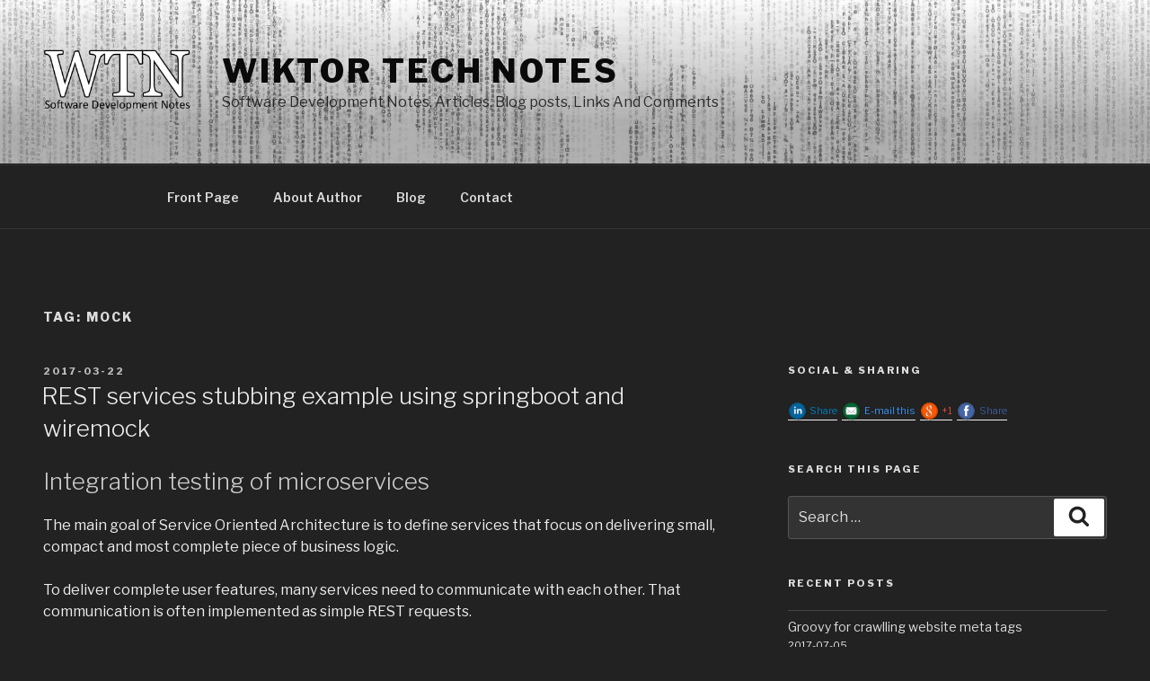

--- FILE ---
content_type: text/css
request_url: http://wiktor.ovh/wp-content/plugins/social-media-builder/css/jssocial/jssocials-theme-minima.css?ver=4.7.29
body_size: 712
content:
.jssocials-theme-minima .jssocials-share-whatsapp .jssocials-share-link { color: #29a628; }
  
.jssocials-theme-minima .jssocials-share-whatsapp .jssocials-share-link .jssocials-share-label { color: #29a628; }

.jssocials-theme-minima .jssocials-share-whatsapp .jssocials-share-link:hover, .jssocials-share-whatsapp .jssocials-share-link:focus, .jssocials-share-whatsapp .jssocials-share-link:active { color: #1f7d1e; }

.jssocials-theme-minima .jssocials-share-whatsapp .jssocials-share-link:hover .jssocials-share-label, .jssocials-share-whatsapp .jssocials-share-link:focus .jssocials-share-label, .jssocials-share-whatsapp .jssocials-share-link:active .jssocials-share-label { color: #1f7d1e; }

.jssocials-theme-minima .jssocials-share-twitter .jssocials-share-link { color: #00aced; }

.jssocials-theme-minima .jssocials-share-twitter .jssocials-share-link .jssocials-share-label { color: #00aced; }

.jssocials-theme-minima .jssocials-share-twitter .jssocials-share-link:hover, .jssocials-share-twitter .jssocials-share-link:focus, .jssocials-share-twitter .jssocials-share-link:active { color: #0087ba; }

.jssocials-theme-minima .jssocials-share-twitter .jssocials-share-link:hover .jssocials-share-label, .jssocials-share-twitter .jssocials-share-link:focus .jssocials-share-label, .jssocials-share-twitter .jssocials-share-link:active .jssocials-share-label { color: #0087ba; }

.jssocials-theme-minima .jssocials-share-facebook .jssocials-share-link { color: #3b5998; }

.jssocials-theme-minima .jssocials-share-facebook .jssocials-share-link .jssocials-share-label { color: #3b5998; }
  
.jssocials-theme-minima .jssocials-share-facebook .jssocials-share-link:hover, .jssocials-share-facebook .jssocials-share-link:focus, .jssocials-share-facebook .jssocials-share-link:active { color: #2d4373; }

.jssocials-theme-minima .jssocials-share-facebook .jssocials-share-link:hover .jssocials-share-label, .jssocials-share-facebook .jssocials-share-link:focus .jssocials-share-label, .jssocials-share-facebook .jssocials-share-link:active .jssocials-share-label { color: #2d4373; }

.jssocials-theme-minima .jssocials-share-googleplus .jssocials-share-link { color: #dd4b39; }

.jssocials-theme-minima .jssocials-share-googleplus .jssocials-share-link .jssocials-share-label { color: #dd4b39; }

.jssocials-theme-minima .jssocials-share-googleplus .jssocials-share-link:hover, .jssocials-share-googleplus .jssocials-share-link:focus, .jssocials-share-googleplus .jssocials-share-link:active { color: #c23321; }

.jssocials-theme-minima .jssocials-share-googleplus .jssocials-share-link:hover .jssocials-share-label, .jssocials-share-googleplus .jssocials-share-link:focus .jssocials-share-label, .jssocials-share-googleplus .jssocials-share-link:active .jssocials-share-label { color: #c23321; }

.jssocials-theme-minima .jssocials-share-linkedin .jssocials-share-link { color: #007bb6; }

.jssocials-theme-minima .jssocials-share-linkedin .jssocials-share-link .jssocials-share-label { color: #007bb6; }

.jssocials-theme-minima .jssocials-share-linkedin .jssocials-share-link:hover, .jssocials-share-linkedin .jssocials-share-link:focus, .jssocials-share-linkedin .jssocials-share-link:active { color: #005983; }

.jssocials-theme-minima .jssocials-share-linkedin .jssocials-share-link:hover .jssocials-share-label, .jssocials-share-linkedin .jssocials-share-link:focus .jssocials-share-label, .jssocials-share-linkedin .jssocials-share-link:active .jssocials-share-label { color: #005983; }

.jssocials-theme-minima .jssocials-share-pinterest .jssocials-share-link { color: #cb2027; }

.jssocials-theme-minima .jssocials-share-pinterest .jssocials-share-link .jssocials-share-label { color: #cb2027; }

.jssocials-theme-minima .jssocials-share-pinterest .jssocials-share-link:hover, .jssocials-share-pinterest .jssocials-share-link:focus, .jssocials-share-pinterest .jssocials-share-link:active { color: #9f191f; }

.jssocials-theme-minima .jssocials-share-pinterest .jssocials-share-link:hover .jssocials-share-label, .jssocials-share-pinterest .jssocials-share-link:focus .jssocials-share-label, .jssocials-share-pinterest .jssocials-share-link:active .jssocials-share-label { color: #9f191f; }

.jssocials-theme-minima .jssocials-share-email .jssocials-share-link { color: #3490F3; }

.jssocials-theme-minima .jssocials-share-email .jssocials-share-link .jssocials-share-label { color: #3490F3; }

.jssocials-theme-minima .jssocials-share-email .jssocials-share-link:hover, .jssocials-share-email .jssocials-share-link:focus, .jssocials-share-email .jssocials-share-link:active { color: #0e76e6; }

.jssocials-theme-minima .jssocials-share-email .jssocials-share-link:hover .jssocials-share-label, .jssocials-share-email .jssocials-share-link:focus .jssocials-share-label, .jssocials-share-email .jssocials-share-link:active .jssocials-share-label { color: #0e76e6; }

.jssocials-theme-minima .jssocials-share-link {
	-webkit-transition: color 200ms ease-in-out;
			transition: color 200ms ease-in-out; 
}
  
.jssocials-theme-minima .jssocials-share-link.jssocials-share-link-count .jssocials-share-count { font-size: .5em; }

.jssocials-theme-minima .jssocials-share-label {
	font-size: 0.8em;
	color: #444;
	-webkit-transition: color 200ms ease-in-out;
			transition: color 200ms ease-in-out; 
}

.jssocials-theme-minima .jssocials-share-count-box {
	margin-left: 0.3em;
	border: 1px solid #efefef;
	border-radius: 0.3em; 
}
  
.jssocials-theme-minima .jssocials-share-count-box .jssocials-share-count {
	font-size: 0.8em;
	color: #444; 
}


--- FILE ---
content_type: text/css
request_url: http://wiktor.ovh/wp-content/plugins/social-media-builder/css/widget/widget-style.css?ver=4.7.29
body_size: 2527
content:
.pro-label-analytics-title
{
	color: red;
}

.sgmb-title-analytics
{
	font-size: 28px;
	font-weight: 800;
	font-style: oblique;
	margin-left: 125px;
	color: #00a0d2;
}

.sgmb-image-analytics
{
	width: 100%;
}

.sgmb-text-about-analytics
{
	margin-top: 20px;
	display: inline-block;
	width: 100%;
}

.sgmb-analytics-options-label
{
	margin-top: 40px;
	display: inline-block;
	width: 170px;
    margin-bottom: 20px;
}

.sgmb-pro-wrapper
{
	margin-top: 35px;
	margin-bottom: 25px;
	margin-left: 145px;
}

.sgmb-pro-notice
{
	color: red;
}

.sgmb-show-in-popup
{
	margin-top: 20px;
}

#sgmb-plugins-wrapper
{
	width: 90%;
	margin: 0 auto;
	padding-top: 30px;
}

.plugin-icon
{
	top: 0px !important;
	left: 10px !important;
}

.plugin-card
{
	min-height:200px !important;
}

.plugin-card .desc
{
	margin-right: 0px;
}

.plugin-card-top
{
	padding-top: 0px !important;
}

.plugin-card .compatibility-compatible:before
{
   content: "\f147" !important;
}

#sgmb-plugins-wrapper .column-compatibility
{
	width: 100%;
	text-align: inherit;
}

#sgmb-plugins-wrapper .plugin-card
{
	cursor: pointer;
}

.widgetShowCenter {
	text-align: center;
}

.reviewPanelClose
{
	position: absolute;
	top: 75px;
	right: 5px;
	border: none;
	margin: 0;
	padding: 9px;
	background: 0 0;
	color: white;
	cursor: pointer;
}

.reviewPanelHref
{
	color: white;
	text-decoration: underline !important;
}

.reviewPanelSpan
{
	font-size: 19px;
	color: white;
}

.reviewPanel
{
	background-color: #2ECC71 !important;
}

.reviewPanelContent
{
	padding: 30px;
}

.sgmb-social-img
{
	display: inline-block !important;
	height: 1em !important;
	box-shadow: none !important;
}

.sgmbUpgrateProButton
{
	background-color: red;
	border: 1px solid #D54E21;
	color: white;
	cursor: pointer;
	float: right;
}

.h1-for-headers-wrapper { padding: 9px 0px 4px 0px !important; }

.sgmb-pro-label
{
	font-size: 24px;
	font-family: Cursive;
	font-style: oblique;
	margin-left: 24px;
	color: red !important;
	margin-bottom: 14px !important;
	display: table;
}

.sgmb-floating-left
{
	position: fixed;
	z-index: 1000000;
	width: 64px;
	padding: 7px;
	top:50%;
	left:1%;
}

.show-mobile-direct { margin-top: 20px };

.sgmb-floating-top-right
{
	z-index: 89980000 !important;
	cursor: pointer;
	position: fixed;
	top: 1em;
	right: 1em;
	margin-top: -53px;
	margin-top: -8px;
	padding-top: 10px;
	overflow: hidden;
	text-align: left;
}

.sgmb-floating-top-center
{
	z-index: 89980000 !important;
	cursor: pointer;
	position: fixed;
	top: 0;
	left: 50%;
	margin-top: -53px;
	margin-top: -8px;
	padding-top: 10px;
	overflow: hidden;
	text-align: left;
}

.sgmb-floating-top-left
{
	z-index: 89980000 !important;
	cursor: pointer;
	position: fixed;
	top: 1em;
	left: 1em;
	margin-top: -53px;
	margin-top: -8px;
	padding-top: 10px;
	overflow: hidden;
	text-align: left;
}
.sgmb-floating-right
{
	position: fixed;
	z-index: 1000000;
	width: 64px;
	padding: 7px;
	top:50%;
	left: 97%;
}
.div-for-free-color-picker
{
	position: absolute;
	background-color: #eceadf;
	width: 95%;
	height: 80%;
	z-index: 11111111111;
	opacity: 0.4;
}

.div-color-picker { position: relative; }

.sgmb-floating-bottom-center
{
	bottom: 1em;
	left: 50%;
	position: fixed;
	display: block !important;
	z-index: 980000 !important;
	height: 49px;
}

.sgmb-floating-bottom-left
{
	bottom: 1em;
	left: 1em;
	position: fixed;
	display: block !important;
	z-index: 980000 !important;
	height: 49px;
}

.sgmb-floating-bottom-right
{
	bottom: 1em;
	right: 1em;
	position: fixed;
	display: block !important;
	z-index: 980000 !important;
	height: 49px;
}

.sgmb-pro-label-for-visual
{
	font-size: 20px;
	font-family: Cursive;
	font-style: oblique;
	margin-left: 30px;
	color: red !important;
}

.position-radio-button-div { display: inline-block; }

.position-radio-button { margin-left: 22px; }

.bottom-radio-button-div { margin-top: 8px; }

.sgmb-selctor-position-every-post { margin-top: 20px; }

.sgmb-buttons-position-div { margin-top: 20px; }

.options-for-buttons-fixed-position
{
	margin-top: 20px;
	margin-left: 239px;
}

.position-label-page
{
	display: inline-block;
	margin-right: 1px;
}

.img-for-drag
{
	margin-top: 10px;
	margin-left: 6px;
	width: 96px;
	height: 32px;
}

.img-for-theme
{
	margin-left: 6px;
	width: 36px;
	height: 36px;
}

.imgFbLikeForTheme { margin-left: 6px; }

.theme-selector  { display: inline-block; }

#theme-classic-radio { margin-bottom: 30px; }

#theme-toy-radio { margin-bottom: 30px; }

#theme-wood-radio { margin-bottom: 30px; }

#theme-cloud-radio { margin-bottom: 30px; }

#theme-round-radio { margin-bottom: 30px; }

#theme-box-radio { margin-bottom: 30px; }

#theme-silverround-radio { margin-bottom: 30px; }

#theme-goodstaff-radio { margin-bottom: 30px; }

#theme-heart-radio { margin-bottom: 30px; }

#theme-round-dot-radio { margin-bottom: 30px; }

#theme-hex-radio { margin-bottom: 30px; }

#theme-cork-radio { margin-bottom: 30px; }

#theme-pen-radio { margin-bottom: 30px; }

#theme-black-radio { margin-bottom: 30px; }

#theme-multi-radio { margin-bottom: 30px; }

#theme-flat-radio { margin-bottom: 30px; }

.label-dragOverToAdd
{
	display: block;
	text-align: center;
}


@media(max-width: 1610px) {
	#sgmbLivePreview{
		float: none;
		width:95.7%;
		margin-bottom: 20px;
	}
	#sgmb-tabs {
		float: none;
		width: 97.3%;
	}
	#sgmb-tabs .ui-tabs-panel { width:80%; }
	#sgmb-tabs .ui-tabs-nav { width:15%; }
}

.sgmbEffectsContent { margin-top: 10px; }

.sgmbEffectsLabel
{
	display: inline-block;
	width: 155px;
}

.fbLikeOption { margin-bottom: 20px; }

.fbLikeOptionLabel
{
	width: 145px;
	display: inline-block;
}

.sgmb-label-checkbox
{
	display: inline-block;
	width: 235px;
}

.sgmb-tabs #tabs { border-radius: 0px; }

@media only screen and (min-width:800px) {
	.sgmb-container  {
		min-width:800px;
		margin-left: 10px;
		margin-right: 10px;
	}
	.reviewPanelContent  {
		min-width:800px;
	}
}

.title-input
{
	clear: both;
	padding-top: 10px;
	margin-right: 2%;
}

.followUserName { width: 50%; }

#dropdownLabel-share-list
{
  cursor: pointer;
  padding: 12px 18px;
}

.sgmb-tabs { float:left; }

.sgmbLivePreview
{
	width: 40%;
	border: 1px solid #ccc;
	padding: 1%;
	text-align: center;
	clear: both;
	float: right;
	margin-right: 2%;
}

.sgmb-share-url
{
	margin-top: 5%;
	border: 1px solid #ccc;
	padding-bottom: 20px;
	padding-left: 10px;
}

.img-for-arrow
{
	margin: 0 auto;
	width: 30px;
	display: block;
}

.conteiner-shortcode-inside-livePreview { margin-bottom: 10px; }

.dropdownWrapper-for-widget
{
	width:140px;
	display: none;
}

#dropdownWrapper-for-widget { border: 1px solid #ccc; }

.sgmb-dropdown-advance-options { margin-top: 20px; }

.sgmb-dropdown-color { display: inline-flex; }

.sgmb-dropdown-label-color { display: inline-flex; }

.sgmb-changeColor-label { width: 239px; }

.dropdownWrapper-for-livePreview
{
	width:121px;
	border: 1px solid #ccc;
	padding: 10px;
	text-align: center;
}

.dropdownPanel .sgmbShare .jssocials-shares > div {
	float: left;
	margin-left: 0px;
}

.dropdownPanel {width: 129px;}

.sgmb-checkbox {margin-top: 20px;}

.create-title {margin-top: 20px;}

.sgmb-left { text-align: left; }

.sgmb-center { text-align: center; }

.sgmb-right { text-align: right; }

.sgmb-textOnEveryPost { width: 50%; }

.title-crud
{
	float:left;
	font-weight: 400
}

#default-message
{
	margin-top: 2%;
	margin-left: 0px;
	margin-right: 2%;
}

.shortcode-title-inside-livePreview
{
	font-weight: bold;
	font-size: 16px;
	margin-bottom: 10px;
}

.sgmb-shortcode { font-size: 16px; }

.selectOption { width: 50%; }

.sgmb-input-hashtags
{
	width: 420px;
	margin-left: 3px;
	margin-bottom: 10px;
}

.sgmb-input-via
{
	width: 420px;
	margin-left: 41px;
	margin-bottom: 10px;
}

.ui-widget-content { background: none; }

.btnLabel
{
	width:80%;
	margin-bottom: 10px;
	margin-left: 26px;
}

.sgmb-input-forTweetOptions { width:80%; }

.sgmb-label-forTweetOptions
{
	display: inline-block;
	width: 70px;
}

.sgmb-label-share-text
{
	display: inline-block;
	width: 109px;
}

.sgmb-label-url
{
	display: inline-block;
	width: 85px;
}

.div-share-text
{
	margin-top: 10px;
}

.sgmb-options-for-twitter { margin-bottom: 20px; }

.liquid-width { margin-right: 5px; }

.save-button
{
	float: right;
	margin-right: 2%;
}

#inputUrl { width:70%; }

#shareText { width:70%; }

#accordion { margin-top: 30px; }

.sgmbBorderRadius { border-radius: 50% !important;}


--- FILE ---
content_type: application/javascript
request_url: http://wiktor.ovh/wp-content/plugins/social-media-builder/js/jssocials.shares.js
body_size: 928
content:
(function(window, $, jsSocials, undefined) {

	$.extend(jsSocials.shares, {

		reddit: {
			label: "Post",
			logo: "fa fa-tumblrapp",
			shareUrl: "https://www.reddit.com/submit?url={url}&title={text}",
			countUrl: ""
		},

		tumblr: {
			label: "Post",
			logo: "fa fa-tumblrapp",
			shareUrl: "https://www.tumblr.com/share?v=3&u={url}&t={text}",
			countUrl: ""
		},

		whatsapp: {
			label: "WhatsApp",
			logo: "fa fa-whatsapp",
			shareUrl: "whatsapp://send?text={url} {text}",
			countUrl: ""
		},

		email: {
			label: "E-mail",
			logo: "fa fa-at",
			shareUrl: "mailto:{to}?subject={text}&body={url}",
			countUrl: "",
			shareIn: "self"
		},

		twitter: {
			label: "Tweet",
			logo: "fa fa-twitter",
			shareUrl: "https://twitter.com/share?url={url}&text={text}&via={via}&hashtags={hashtags}",
			countUrl: ""
		},

		facebook: {
			label: "Like",
			logo: "fa fa-facebook",
			shareUrl: "https://facebook.com/sharer/sharer.php?u={url}",
			countUrl: "https://graph.facebook.com/?id={url}",
			getCount: function(data) {
				return data.share && data.share.share_count || 0;
			}
		},

		mewe: {
			label: "mewe",
			logo: "fa fa-mewe",
			shareUrl: "https://mewe.com/share?link={url}",
			countUrl: ""
		},

		googleplus: {
			label: "+1",
			logo: "fa fa-google",
			shareUrl: "https://plus.google.com/share?url={url}",
			countUrl: ""
		},

		linkedin: {
			label: "Share",
			logo: "fa fa-linkedin",
			shareUrl: "https://www.linkedin.com/shareArticle?mini=true&url={url}",
			countUrl: "https://www.linkedin.com/countserv/count/share?format=jsonp&url={url}&callback=?",
			getCount: function(data) {
				return data.count;
			}
		},

		pinterest: {
			label: "Pin it",
			logo: "fa fa-pinterest",
			shareUrl: "https://pinterest.com/pin/create/bookmarklet/?media={media}&url={url}&description={text}",
			countUrl: "https://api.pinterest.com/v1/urls/count.json?&url={url}&callback=?",
			getCount: function(data) {
				return data.count;
			}
		},

		stumbleupon: {
			label: "Share",
			logo: "fa fa-stumbleupon",
			shareUrl: "https://www.stumbleupon.com/submit?url={url}&title={title}",
			countUrl:  "https://cors-anywhere.herokuapp.com/https://www.stumbleupon.com/services/1.01/badge.getinfo?url={url}",
			getCount: function(data) {
				return data.result.views;
			}
		},

		line: {
			label: "LINE",
			logo: "fa fa-comment",
			shareUrl: "https://line.me/R/msg/text/?{text} {url}",
			countUrl: ""
		},

		vk: {
			label: "Like",
			logo: "fa fa-vk",
			shareUrl: "https://vk.com/share.php?url={url}&title={title}&description={text}",
			countUrl: "https://vk.com/share.php?act=count&index=1&url={url}",
			getCount: function(data) {
				return parseInt(data.slice(15, -2).split(', ')[1]);
			}
		},

	});
}(window, jQuery, window.jsSocials));


--- FILE ---
content_type: application/javascript
request_url: http://wiktor.ovh/wp-content/plugins/social-media-builder/js/simple.dropdown.js
body_size: 398
content:
jQuery(document).on('ready', function(){
  var dropdown = jQuery('div.dropdownWrapper'),
    drpBtn   = dropdown.find('div.dropdownLabel');
  drpBtn.on('click', function(e){
    e.stopPropagation();
    var element = jQuery(this).parent();
    element.find('.dropdownPanel').fadeToggle(200);
  });
  jQuery("body").click(function(){
    jQuery('.dropdownPanel').hide(200);
  });
});


--- FILE ---
content_type: application/javascript
request_url: http://wiktor.ovh/wp-content/plugins/social-media-builder/js/addNewSection/SGMB.js
body_size: 963
content:
var jQuery = jQuery;

function SGMB() {
	this.buttons = ['facebook', 'googleplus', 'twitter', 'email', 'linkedin', 'pinterest', 'mewe', 'twitterFollow', 'fbLike', 'whatsapp', 'tumblr', 'reddit', 'line', 'vk', 'stumbleupon'];
	this.theme = {
		"classic" : {
			"socialTheme":"classic",
			"icons":"default"
		},
		"cloud" : {
			"socialTheme":"minima",
			"icons":"cloud"
		},
		"toy" : {
			"socialTheme":"minima",
			"icons":"toy"
		},
		"wood" : {
			"socialTheme":"plain",
			"icons":"wood"
		},
		"box" : {
			"socialTheme":"plain",
			"icons":"box"
		},
		"round" : {
			"socialTheme":"minima",
			"icons":"round"
		}
	};
	this.livePreview = new SGMBLivePreview();
	this.buttonPanel = new SGMBButtonPanel();
}

SGMB.prototype.init = function(data, sgmbIsPro)
{
	this.initTabs();
	this.initDragAndDrop(sgmbIsPro);
	this.initAccordion();
	this.livePreview.init();
	this.setButtonInArray(data);
	this.initButtonOptions();
}

SGMB.prototype.getLivePreview = function()
{
	return this.livePreview;
}

SGMB.prototype.setButtonInArray = function(data)
{
	for (var buttonName in data.button) {
		var button = data.button[buttonName];
		this.buttonPanel.setButtonAsSelected(button);
	}
}

SGMB.prototype.initAccordion = function()
{
	var that = this;
	jQuery( "#accordion" ).accordion({
		heightStyle: "content"
	});
	jQuery.each( that.buttons, function( key, value ) {
		jQuery('.'+ value).hide();
	});
}

SGMB.prototype.initButtonOptions = function()
{
	var that = this;
	jQuery('.ui-widget-content').on('optionsFadeIn', function(e){
		var id = jQuery(this).attr('id');
		that.showAdvancedOption(id);
	});

	jQuery('.ui-widget-content').on('optionsFadeOut', function(e, param){
		var id = jQuery(this).attr('id');
		that.hideAdvancedOption(id);
		var selButtons = that.buttonPanel.getSelButtons();
		if(selButtons.length != 0) {
			if(selButtons[0] == id) {
				that.showAdvancedOption(selButtons[1]);
			}
			else {
				that.showAdvancedOption(selButtons[0]);
			}
		}
	});
}

SGMB.prototype.initTabs = function()
{
	jQuery( "#tabs" ).tabs().addClass( "ui-tabs-vertical ui-helper-clearfix" );
	jQuery( "#tabs li" ).removeClass( "ui-corner-top" ).addClass( "ui-corner-left" );
}

SGMB.prototype.initDragAndDrop = function(sgmbIsPro)
{
	this.buttonPanel.dragAndDrop(sgmbIsPro);
}

SGMB.prototype.showAdvancedOption = function(id)
{
	jQuery('.'+id).show();
	jQuery( "#accordion" ).accordion("refresh");
	jQuery('.'+id).click();
}

SGMB.prototype.hideAdvancedOption = function(id)
{
	jQuery('.'+id).hide();
}
